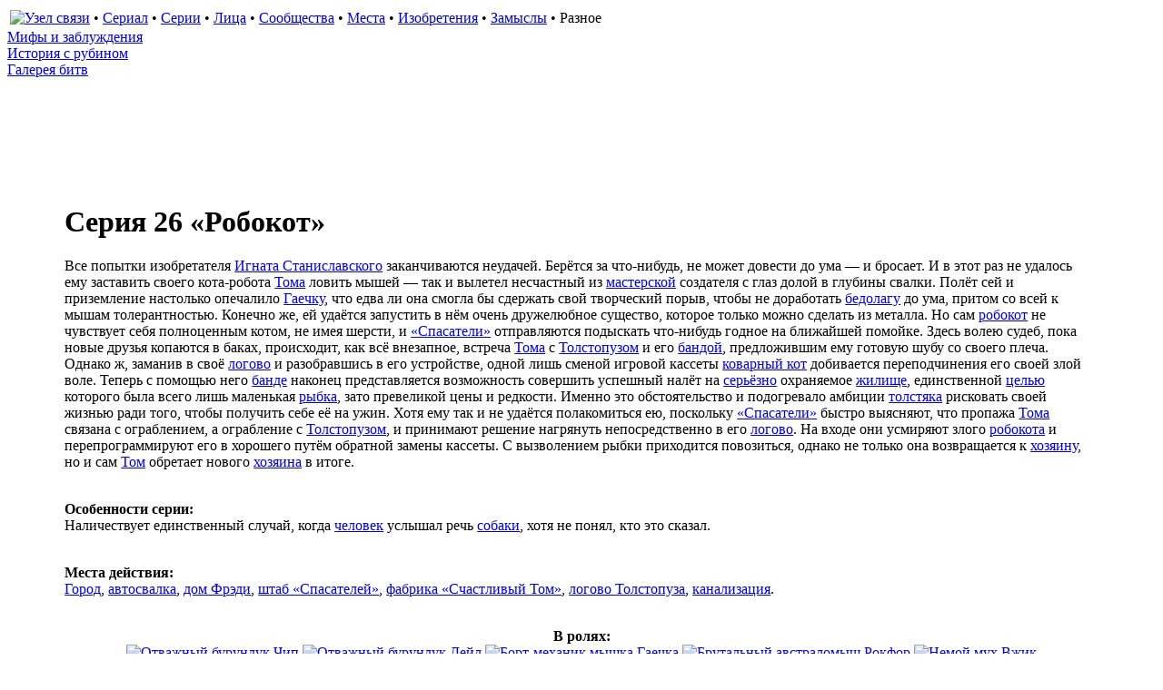

--- FILE ---
content_type: text/html; charset=windows-1251
request_url: http://konorama.ru/serial/%D0%A1%D0%B5%D1%80%D0%B8%D1%8F_26_%C2%AB%D0%A0%D0%BE%D0%B1%D0%BE%D0%BA%D0%BE%D1%82%C2%BB
body_size: 7915
content:
<html><head>
<meta http-equiv="Content-Type" content="text/html; charset=windows-1251">
<meta name="description" content="Чип и Дейл спешат на помощь">
<meta name="keywords" content="гаечка,гайка,чип,дейл,рокфор,роки,спасатели,помощь,чдсп,фанарт,фанфик,фанфикшен,мультсериал,сериал,анимация,gadget,chip,dale,monty,zipper,rescue,rangers,cdrr,fanart,fanfic,fanfiction,tvshow,animation">
<title>Сериал ЧДСП. Серия 26 «Робокот»</title>
<link rel="shortcut icon" href="/favicon.ico" type="image/x-icon">
<link rel="stylesheet" type="text/css" href="s.css">
</head>
<body>
<script type="text/javascript" src="/volynko.js"></script>

<table class=z><tr><td><a href="/"><img src="r/pugo.gif" title="Узел связи" alt="Узел связи"></a> • <a href=".">Сериал</a> • <a href="Серии">Серии</a> • <a href="Лица">Лица</a> • <a href="Сообщества">Сообщества</a> • <a href="Места">Места</a> • <a href="Изобретения">Изобретения</a> • <a href="Замыслы">Замыслы</a> • <a id=e>Разное</a></td></tr></table>
<div id=r><a href="Мифы">Мифы и заблуждения</a><br><a href="История_с_рубином">История с рубином</a><br><a href="Битвы">Галерея битв</a></div><div id=z></div>

<div style="margin:140px 5%">
<h1>Серия <c>26</c> «Робокот»</h1>

<p>Все попытки изобретателя <a href="Станиславский" class=stanislavskij>Игната Станиславского</a> заканчиваются неудачей. Берётся за что-нибудь, не может довести до ума — и бросает. И в этот раз не удалось ему заставить своего кота-робота <a href="Том" class=tom>Тома</a> ловить мышей — так и вылетел несчастный из <a href="Автосвалка">мастерской</a> создателя с глаз долой в глубины свалки. Полёт сей и приземление настолько опечалило <a href="Гаечка" class=gaeqka>Гаечку</a>, что едва ли она смогла бы сдержать свой творческий порыв, чтобы не доработать <a href="Том" class=tom>бедолагу</a> до ума, притом со всей к мышам толерантностью. Конечно же, ей удаётся запустить в нём очень дружелюбное существо, которое только можно сделать из металла. Но сам <a href="Том" class=tom>робокот</a> не чувствует себя полноценным котом, не имея шерсти, и <a href="«Спасатели»" class=spasateli>«Спасатели»</a> отправляются подыскать что-нибудь годное на ближайшей помойке. Здесь волею судеб, пока новые друзья копаются в баках, происходит, как всё внезапное, встреча <a href="Том" class=tom>Тома</a> с <a href="Толстопуз" class=tolstopuz>Толстопузом</a> и его <a href="Банда_Толстопуза">бандой</a>, предложившим ему готовую шубу со своего плеча. Однако ж, заманив в своё <a href="Логово_Толстопуза">логово</a> и разобравшись в его устройстве, одной лишь сменой игровой кассеты <a href="Толстопуз" class=tolstopuz>коварный кот</a> добивается переподчинения его своей злой воле. Теперь с помощью него <a href="Банда_Толстопуза">банде</a> наконец представляется возможность совершить успешный налёт на <a href="Буч" class=buq>серьёзно</a> охраняемое <a href="Дом_Фрэди">жилище</a>, единственной <a href="Кража_Луны">целью</a> которого была всего лишь маленькая <a href="Луна" class=luna>рыбка</a>, зато превеликой цены и редкости. Именно это обстоятельство и подогревало амбиции <a href="Толстопуз" class=tolstopuz>толстяка</a> рисковать своей жизнью ради того, чтобы получить себе её на ужин. Хотя ему так и не удаётся полакомиться ею, поскольку <a href="«Спасатели»" class=spasateli>«Спасатели»</a> быстро выясняют, что пропажа <a href="Том" class=tom>Тома</a> связана с ограблением, а ограбление с <a href="Толстопуз" class=tolstopuz>Толстопузом</a>, и принимают решение нагрянуть непосредственно в его <a href="Логово_Толстопуза">логово</a>. На входе они усмиряют злого <a href="Том" class=tom>робокота</a> и перепрограммируют его в хорошего путём обратной замены кассеты. С вызволением рыбки приходится повозиться, однако не только она возвращается к <a href="Папа_Фрэди" class=papafredi>хозяину</a>, но и сам <a href="Том" class=tom>Том</a> обретает нового <a href="Фрэди" class=fredi>хозяина</a> в итоге.

<br><br>
<p><b>Особенности серии:</b><br>
Наличествует единственный случай, когда <a href="Папа_Фрэди" class=papafredi>человек</a> услышал речь <a href="Буч" class=buq>собаки</a>, хотя не понял, кто это сказал.

<br><br>
<p><b>Места действия:</b><br>
<a href="Город">Город</a>,
<a href="Автосвалка">автосвалка</a>,
<a href="Дом_Фрэди">дом Фрэди</a>,
<a href="Штаб">штаб «Спасателей»</a>,
<a href="«Счастливый_Том»">фабрика «Счастливый Том»</a>,
<a href="Логово_Толстопуза">логово Толстопуза</a>,
<a href="Канализация">канализация</a>.

<p><center><br>
<b>В ролях:</b>
<div class=m>
<a href="Чип"><img src="r/qip.jpg" alt="Отважный бурундук Чип" title="Отважный бурундук Чип"></a>
<a href="Дейл"><img src="r/dejl.jpg" alt="Отважный бурундук Дейл" title="Отважный бурундук Дейл"></a>
<a href="Гаечка"><img src="r/gaeqka.jpg" alt="Борт-механик мышка Гаечка" title="Борт-механик мышка Гаечка"></a>
<a href="Рокфор"><img src="r/rokfor.jpg" alt="Брутальный австраломыш Рокфор" title="Брутальный австраломыш Рокфор"></a>
<a href="Вжик"><img src="r/vxik.jpg" alt="Немой мух Вжик" title="Немой мух Вжик"></a>
<a href="Том"><img src="r/tom.jpg" alt="Программируемый робокот Том" title="Программируемый робокот Том"></a>
<a href="Станиславский"><img src="r/stanislavskij.jpg" alt="Невезучий изобретатель Станиславский" title="Невезучий изобретатель Станиславский"></a>
<a href="Фрэди"><img src="r/fredi.jpg" alt="Добрый мальчик Фрэди" title="Добрый мальчик Фрэди"></a>
<a href="Папа_Фрэди"><img src="r/papafredi.jpg" alt="Недалёкий папа Фрэди" title="Недалёкий папа Фрэди"></a>
<a href="Буч"><img src="r/buq.jpg" alt="Изворотливый пёс Буч" title="Изворотливый пёс Буч"></a>
<a href="Луна"><img src="r/luna.jpg" alt="Ценнопромысловая рыбка Луна" title="Ценнопромысловая рыбка Луна"></a>
<a href="Толстопуз"><img src="r/tolstopuz.jpg" alt="Его Коваршество кот Толстопуз" title="Его Коваршество кот Толстопуз"></a>
<a href="Мепс"><img src="r/meps.jpg" alt="Доходяга Мепс" title="Доходяга Мепс"></a>
<a href="Крот"><img src="r/krot.jpg" alt="Рассудительный Крот" title="Рассудительный Крот"></a>
<a href="Бородавка"><img src="r/borodavka.jpg" alt="Адский ящер Бородавка" title="Адский ящер Бородавка"></a>

<br><br>
<b>Изобретения:</b><br>
<a href="Том"><img src="r/robokot.jpg" alt="Робокот Том" title="Робокот Том"></a>
<a href="Самолёт"><img src="r/samolot.jpg" alt="Самолёт «Спасателей»" title="Самолёт «Спасателей»"></a>
</div>

<br><br><hr><span id="ss1"></span>
<a id="s1" href="Серия_25_«Паника_в_музее»">предыдущая</a><span id="zs2">,</span> серия<span id="zs1">,</span>
<a id="s2" href="Серия_27_«Знаете_ли_вы_теорию_Павлова»">следующая</a> <span id="ss2"></span>
</center></div>

<script type="text/javascript" src="j.js"></script>

</body>
</html>
<script type='text/javascript'>var i,s='';if(window.onload!=null)s=window.onload.toString();else if(document.body.onload!=null)s=document.body.onload.toString();i=s.indexOf('}');if(i!=-1)s=s.substr(0,i).substr(s.indexOf('{')+1);onload=function(){eval(s);var o=document.createElement('SPAN');o.innerHTML="<img src='http://counter.rambler.ru/top100.cnt?1051948'><img src='http://d0.c2.b2.a1.top.list.ru/counter?id=1187904'>";o.style.position='absolute';o.style.top=-999;document.body.appendChild(o)}</script>
<script type='text/javascript'>(function(d,w,c){(w[c]=w[c]||[]).push(function(){try{w.yaCounter31676126=new Ya.Metrika({id:31676126,clickmap:true,trackLinks:true,accurateTrackBounce:true,webvisor:true});}catch(e){}});var n=d.getElementsByTagName('script')[0],s=d.createElement('script'),f=function(){n.parentNode.insertBefore(s,n);};s.type='text/javascript';s.async=true;s.src='https://mc.yandex.ru/metrika/watch.js';if(w.opera=='[object Opera]'){d.addEventListener('DOMContentLoaded',f,false);}else{f();}})(document,window,'yandex_metrika_callbacks');</script><noscript><div><img src='https://mc.yandex.ru/watch/31676126' style='position:absolute;left:-9999px;' alt=''/></div></noscript>